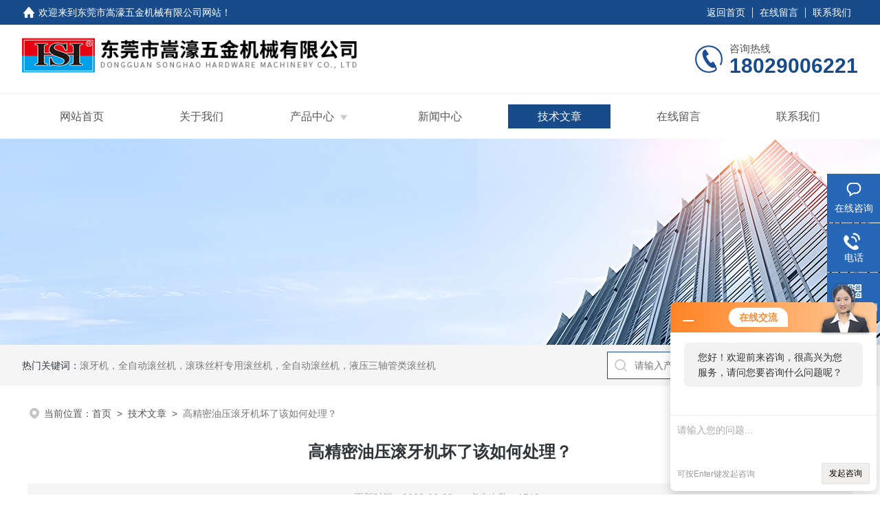

--- FILE ---
content_type: text/html; charset=utf-8
request_url: http://www.gdsonghao.com/Article-176347.html
body_size: 5103
content:
<!DOCTYPE html PUBLIC "-//W3C//DTD XHTML 1.0 Transitional//EN" "http://www.w3.org/TR/xhtml1/DTD/xhtml1-transitional.dtd">
<html xmlns="http://www.w3.org/1999/xhtml">
<head>
<meta http-equiv="Content-Type" content="text/html; charset=utf-8" />
<meta name="viewport" content="width=device-width, initial-scale=1, maximum-scale=1, user-scalable=no">
 <title>高精密油压滚牙机坏了该如何处理？-东莞市嵩濠五金机械有限公司</title>


<link rel="stylesheet" type="text/css" href="/skins/243136/css/style.css">
<link rel="stylesheet" type="text/css" href="/skins/243136/css/swiper-bundle.min.css">
<script type="text/javascript" src="/skins/243136/js/jquery.min.js"></script>

<!--此Js使手机浏览器的active为可用状态-->
<script type="text/javascript">
    document.addEventListener("touchstart", function () { }, true);
</script>

<!--导航当前状态 JS-->
<script language="javascript" type="text/javascript"> 
	var nav= '5';
</script>
<!--导航当前状态 JS END-->
<script type="application/ld+json">
{
"@context": "https://ziyuan.baidu.com/contexts/cambrian.jsonld",
"@id": "http://www.gdsonghao.com/Article-176347.html",
"title": "高精密油压滚牙机坏了该如何处理？",
"pubDate": "2023-02-22T16:38:19",
"upDate": "2023-02-22T16:38:19"
    }</script>
<script language="javaScript" src="/js/JSChat.js"></script><script language="javaScript">function ChatBoxClickGXH() { DoChatBoxClickGXH('http://chat.jc35.com',249131) }</script><script>!window.jQuery && document.write('<script src="https://public.mtnets.com/Plugins/jQuery/2.2.4/jquery-2.2.4.min.js">'+'</scr'+'ipt>');</script><script type="text/javascript" src="http://chat.jc35.com/chat/KFCenterBox/243136"></script><script type="text/javascript" src="http://chat.jc35.com/chat/KFLeftBox/243136"></script><script>
(function(){
var bp = document.createElement('script');
var curProtocol = window.location.protocol.split(':')[0];
if (curProtocol === 'https') {
bp.src = 'https://zz.bdstatic.com/linksubmit/push.js';
}
else {
bp.src = 'http://push.zhanzhang.baidu.com/push.js';
}
var s = document.getElementsByTagName("script")[0];
s.parentNode.insertBefore(bp, s);
})();
</script>
</head>

<body>
<!--headtop 开始-->
<div class="ly_headtop">
	<div class="lyht_main">
    	<div class="lyht_fl"><img src="/skins/243136/images/home.png">欢迎来到东莞市嵩濠五金机械有限公司网站！</div>
        <div class="lyht_fr"><a href="/">返回首页</a><em></em><a href="/order.html"rel="nofollow">在线留言</a><em></em><a href="/contact.html" rel="nofollow">联系我们</a></div>
        <div class="clear"></div>
    </div>
</div>
<!--headtop 结束-->


<!--头部 开始-->
<div class="ly_top">
	<div class="lytop_main">
    	<div class="ly_logo">
        	<a href="/"><img src="/skins/243136/images/logo.jpg" alt="东莞市嵩濠五金机械有限公司"/></a>
        </div>                
        <div class="ly_tel">
            <span>咨询热线</span>
            <p>18029006221</p>
        </div>
        
        <div class="clear"></div>        
    </div>
</div>
<!--导航栏 开始-->
<div class="ly_nav">
    <!-- 控制menu -->
    <div class="nav_menu">
        <span></span>
        <span></span>
        <span></span>
    </div>        
    <!-- 菜单 -->
    <div class="nav_list">
        <ul class="clear">
            <li id="navId1"><a href="/">网站首页</a></li>
            <li id="navId2"><a href="/aboutus.html" rel="nofollow">关于我们</a></li>
            <li id="navId3"><a href="/products.html">产品中心</a>
            	<!--二级栏目-->
                <i></i>
                <ul>               
                                
                    <li><a href="/ParentList-321805.html">滚牙机</a></li>
                 
                </ul>
            </li>
            <li id="navId4"><a href="/news.html">新闻中心</a></li>
            <li id="navId5"><a href="/article.html">技术文章</a></li>
            <!--<li id="navId6"><a href="/honor.html">荣誉资质</a></li>-->
            <li id="navId7"><a href="/order.html" rel="nofollow">在线留言</a></li>
            <li id="navId8"><a href="/contact.html" rel="nofollow">联系我们</a></li>
        </ul>
        <div class="nav_mask"></div>
    </div>
</div>
<!--导航栏 结束-->
<script language="javascript" type="text/javascript">
	try {
		document.getElementById("navId" + nav).className = "active";
	}
	catch (e) {}
</script>
<script type="text/javascript">
	$('.nav_mask').click(function(){
		$('.nav_list').removeClass('open')
	})
	$('.nav_menu,.nav_list').click(function(e){
		e.stopPropagation();
	})
	$('.ly_nav').find('.nav_menu').click(function(e){
		$('.nav_list').toggleClass('open')
	})
	$(function () {
		$(".nav_list ul li i").click(function(){
			var b=false;
			if($(this).attr("class")=="cur"){
			   b=true;
			}
			$(".nav_list ul li ul").prev("i").removeClass("cur");
			$(".nav_list>ul>li").children("ul").slideUp("fast");
			if(!b){
				$(this).addClass("cur");
				$(this).siblings("ul").slideDown("fast");
			}
		})
	});
</script>

<!--头部 结束-->

<script src="http://www.jc35.com/mystat.aspx?u=CHWJ2020"></script>

<!--ny_banner 开始-->
<div class="ny_banner"><img src="/skins/243136/images/ny_banner1.jpg" /></div>
<!--ny_banner 结束-->

<!--热门关键词&搜索 开始-->
<div class="ly_hotkw_search">
	<div class="hotkw_search">
    	<div class="hotkw_left"><span>热门关键词：</span><a href="/products.html" target="_blank">滚牙机，全自动滚丝机，滚珠丝杆专用滚丝机，全自动滚丝机，液压三轴管类滚丝机</a></div>
        <div class="search_right">
        	<form action="/products.html" method="post" onsubmit="return checkFrom(this);">
              <div class="sc_ipt"><input type="text" name="keyword" placeholder="请输入产品名称" maxlength="50" /></div>
              <div class="sc_btn"><input type="submit" value="搜索" /></div>
              <div class="clear"></div>
            </form>
        </div>
        <div class="clear"></div>
    </div>
</div>
<!--热门关键词&搜索 结束-->


<!--面包屑 开始-->
<div class="ly_crumb">
	<img src="/skins/243136/images/crumb_icon.png" /><p>当前位置：<a href="/">首页</a>&nbsp;&nbsp;>&nbsp;&nbsp;<a href="/article.html">技术文章</a>&nbsp;&nbsp;>&nbsp;&nbsp;<span>高精密油压滚牙机坏了该如何处理？</span></p>
</div>
<!--面包屑 结束-->


<!--内页-新闻详情&文章详情 开始-->
<div class="ly_NyNewsdetail">
	<h1 class="NyNewsdetail_title">高精密油压滚牙机坏了该如何处理？</h1>
    <div class="NyNewsdetail_tips">更新时间：2023-02-22&nbsp;&nbsp;&nbsp;&nbsp;&nbsp;&nbsp;点击次数：1713</div>
    <div class="NyNewsdetail_con">
    	<div>　　滚牙机是一种多功能冷滚压成形的机床。主要分为手动、半自动、全自动3种类型；作为一种常用加工设备，其维护成本高，维护要求也相对要复杂。下面为大家介绍常见滚牙机坏了的故障处理、日常保养内容及章程，以及滚牙机的调试方法供大家参考。<br />&nbsp;</div><div>　　滚牙机日常保养内容：<br />&nbsp;</div><div>　　1、不允许在卡盘、床身导轨上敲击或校直工件，床面上不准放工具或工件。<br />&nbsp;</div><div>　　2、启动之前，先检查机床上工件是否夹紧。将各变速齿轮的手柄位置放在低速挡，以防开车时因突然撞击而损坏车床。启动后.应使主轴低速空转l-2mm，使润滑油均匀散布到各处(冬天更为重要)，待车床运转正常后才能工作。<br />&nbsp;</div><div>　　3、车削铸铁及崩屑状材质的工件，导轨上的润滑油要擦去，以免磨坏导轨面。<br />&nbsp;</div><div>　　4、滚牙机工作中主轴需要变速时，必须先停下机器。变换进给箱手柄位置要在低速时进行。<br />&nbsp;</div><div>　　5、使用切削液时，要在车床导轨上涂上润滑油。切削液泵中的切削液应定期调换。<br />&nbsp;</div><div>　　6、进口滚牙机为了保持丝杠的精度，除车螺纹外，不得使用丝杠进行自动进刀。<br />&nbsp;</div><div>　　7、全自动滚牙机装夹较重的工件时，应该用木板保护床面，下班时如工件不卸下，应用千斤顶支撑。<br />&nbsp;</div><div>　　8、下班后应清除车床上及车床周围的切屑及切削液，擦净后按规定在导轨表面加上润滑油，尾座套筒和丝杠、螺母的润滑可用油枪每班加油一次。由于长丝杠和光杠的转速较高，润滑条件较差，必须注意每班加油，较后将床鞍摇至车尾一端，关闭电源。<br />&nbsp;</div><div>　　9、车刀磨损后，要及时刃磨，用钝刀继续切削会增加车床负荷，甚至损坏机床。</div>
    </div>
    <div class="ly_PrevNext">
    	<ul>
        	<li>上一篇：<a href="/Article-176350.html">滚牙机经常出现的问题总结</a></li>
            <li>下一篇：<a href="/Article-172658.html">关于油压滚牙机的加工原理和特点，以下有详细说明</a></li>
        </ul>
    </div>
</div>
<!--内页-新闻详情&文章详情 结束-->


<!--Foot begin-->
<div class="foot_box">
  <div class="foot_t">
    <div class="w1200"> <a href="/">网站首页</a>　|　<a href="/aboutus.html" rel="nofollow">关于我们</a>　|　<a href="/products.html">产品中心</a>　|　<a href="/news.html">新闻动态</a>　|　<a href="/article.html">技术文章</a>　　|　<a href="/order.html" target="_blank" rel="nofollow">在线留言</a>　|　<a href="/contact.html" rel="nofollow">联系我们</a> <span><a href="javascript:;" class="toTop"></a></span> </div>
  </div>
  <div class="foot_b">
    <div class="w1200">
      <div class="f_b_t clear">
        <div class="f_contact fl">
          <p>联系我们 </p>
          <span>东莞市嵩濠五金机械有限公司</span>
          <span>公司地址：东莞市长安镇锦厦振安中路143号聚和国际机械模具五金城首层B区09号&nbsp;&nbsp;&nbsp;技术支持：<a href="http://www.jc35.com" target="_blank" rel="nofollow">机床商务网</a></span> <span class="xian"></span>
          <ul class="clear">
            <li class="heart">联系人：李小姐</li>
            <li class="heart1">QQ：0</li>
            <li class="heart2">公司传真：</li>
            <li class="heart3">邮箱：18029006221@163.com</li> 
          </ul>
          
         </div>
         <div class="f_ewm fr">
         <p>扫一扫 <b>更多精彩</b></p>  
          <div class="code1 fl">
            <img src="/skins/243136/images/ewm1.jpg">
            <p>网站二维码</p>
           </div>
          <div class="clear"></div>
      </div>
    </div>
    </div>
    <div class="copyright">
       &copy; 2026 版权所有：东莞市嵩濠五金机械有限公司&nbsp;&nbsp;&nbsp;<a target="_blank" href="http://beian.miit.gov.cn/" rel="nofollow">备案号：粤ICP备2021056014号</a>&nbsp;&nbsp;&nbsp;<a href="/sitemap.xml" target="_blank" >sitemap.xml</a>&nbsp;&nbsp;&nbsp;<a href="http://www.jc35.com/login" target="_blank" rel="nofollow">管理登陆</a>
    </div>
  </div>
</div>
<!--Foot end-->

<!--右侧漂浮 begin-->
<div class="client-2"> 
    <ul id="client-2"> 
      <li class="my-kefu-liuyan"> 
       <div class="my-kefu-main"> 
        <div class="my-kefu-left"><a class="online-contact-btn" onclick="ChatBoxClickGXH()" href="#"><i></i><p>在线咨询</p></a></div> <div class="my-kefu-right"></div> 
       </div>
      </li> 
      <li class="my-kefu-tel"> 
       <div class="my-kefu-tel-main"> 
        <div class="my-kefu-left"><a href="tel:18029006221"><i></i><p>电话</p></a></div> 
        <div class="my-kefu-tel-right">18029006221</div> 
       </div>
      </li>  
      <li class="my-kefu-weixin"> 
       <div class="my-kefu-main"> 
        <div class="my-kefu-left"><i></i><p>微信扫一扫</p></div> 
        <div class="my-kefu-right"> </div> 
        <div class="my-kefu-weixin-pic"><img src="/skins/243136/images/ewm1.jpg"> </div> 
       </div>
      </li> 
      <li class="my-kefu-ftop"> 
       <div class="my-kefu-main"> 
        <div class="my-kefu-left"><a href="javascript:;"><i></i><p>返回顶部</p></a> </div> 
        <div class="my-kefu-right"> </div> 
       </div>
      </li> 
    </ul> 
</div>
<!--右侧漂浮 end-->
<script type="text/javascript" src="/skins/243136/js/qq.js"></script>
<script type="text/javascript" src="/skins/243136/js/pt_js.js"></script>



 <script type='text/javascript' src='/js/VideoIfrmeReload.js?v=001'></script>
  
</html>
</body>